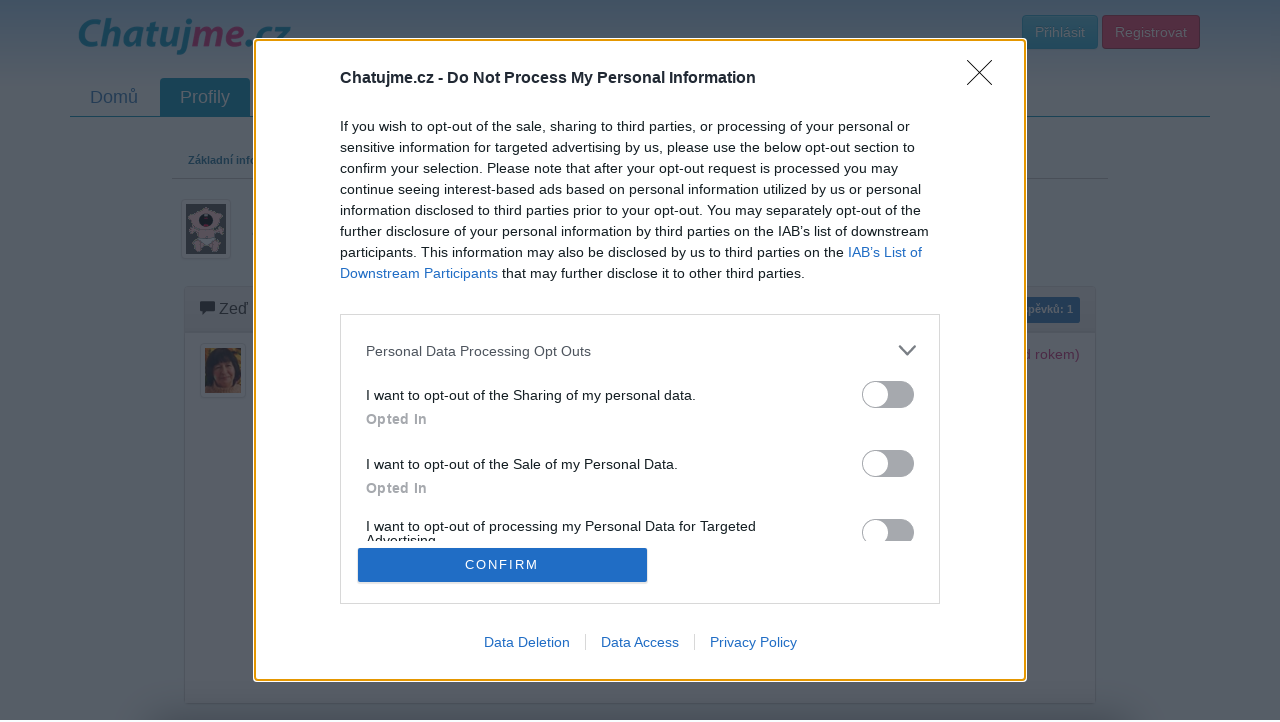

--- FILE ---
content_type: text/html; charset=utf-8
request_url: https://profil.chatujme.cz/zoltak/zed
body_size: 5133
content:
<!DOCTYPE html>
<html lang="cs">
<head>
    <meta charset="UTF-8">
    <meta name="viewport" content="width=device-width, initial-scale=1.0">
    <meta http-equiv="X-UA-Compatible" content="IE=edge">

    <title>Profil uživatele zoltak - Přátelé ::  Chatujme.cz </title>

    <meta name="description" content="Profil uživatele zoltak na Chatujme.cz">

    <meta name="robots" content="index, follow">

    <meta property="og:title" content="Profil uživatele zoltak - Přátelé">
    <meta property="og:description" content="Profil uživatele zoltak na Chatujme.cz">
    <meta property="og:image" content="https://static.chatujme.cz/images/og-logo.png">
    <meta property="og:image:type" content="image/png">
    <meta property="og:image:width" content="1200">
    <meta property="og:image:height" content="630">
    <meta property="og:image:alt" content="Chatujme.cz logo">
    <meta property="og:url" content="https://profil.chatujme.cz/zoltak">
    <meta property="og:type" content="profile">
    <meta property="og:site_name" content="Chatujme.cz">
    <meta property="og:locale" content="cs_CZ">

    <meta name="twitter:card" content="summary_large_image">
    <meta name="twitter:title" content="Profil uživatele zoltak - Přátelé">
    <meta name="twitter:description" content="Profil uživatele zoltak na Chatujme.cz">
    <meta name="twitter:image" content="https://static.chatujme.cz/images/og-logo.png">

    <script type="application/ld+json">
    {
      "@context": "https://schema.org",
      "@type": "Organization",
      "name": "Chatujme.cz",
      "url": "https://chatujme.cz/",
      "logo": {
        "@type": "ImageObject",
        "url": "https://www.chatujme.cz/images/logo.png",
        "width": 200,
        "height": 60
      },
      "sameAs": [
        "https://www.facebook.com/chatujme",
        "https://play.google.com/store/apps/details?id=com.lury.chatujmeapp"
      ],
      "contactPoint": {
        "@type": "ContactPoint",
        "email": "podpora@chatujme.cz",
        "contactType": "customer support",
        "availableLanguage": ["Czech", "Slovak"]
      },
      "foundingDate": "2010",
      "description": "Český chat portál s online místnostmi, diskuzním fórem a seznamkou"
    }
    </script>

    <link rel="preconnect" href="https://static.chatujme.cz" crossorigin>
    <link rel="preconnect" href="https://cdn.jsdelivr.net" crossorigin>
    <link rel="preconnect" href="https://pagead2.googlesyndication.com" crossorigin>
    <link rel="dns-prefetch" href="https://ssp.seznam.cz">
    <link rel="dns-prefetch" href="https://connect.facebook.net">

    <meta name="wot-verification" content="c21836fd0ef21d10d53b">
    <meta http-equiv="x-xrds-location" content="https://profil.chatujme.cz/mojeidXrds.xml">
    <link type="text/plain" rel="author" href="https://static.chatujme.cz/humans.txt">
    <!--[if lt IE 9]>
    <script src="http://html5shiv.googlecode.com/svn/trunk/html5.js"></script>
    <![endif]-->
    <link rel="canonical" href="https://profil.chatujme.cz/zoltak">
    <link rel="stylesheet" media="screen,projection,tv" href="https://static.chatujme.cz/css/bootstrap.min.css?ver=2026011901">
    <link rel="stylesheet" media="screen,projection,tv" href="https://static.chatujme.cz/css/bootstrap-theme.min.css?ver=2026011901">
    <link rel="stylesheet" media="screen,projection,tv" href="https://static.chatujme.cz/css/font-awesome.min.css?ver=2026011901">
    <link rel="stylesheet" media="screen,projection,tv" href="https://static.chatujme.cz/css/fa-svg-with-js.css?ver=2026011901">
    <link rel="stylesheet" media="screen,projection,tv" href="https://static.chatujme.cz/css/screen.css?ver=2026011901">
    <link href=" https://cdn.jsdelivr.net/npm/@splidejs/splide@4.1.4/dist/css/splide.min.css " rel="stylesheet">
    <link rel="stylesheet" media="print" href="https://static.chatujme.cz/css/print.css?ver=2026011901">
    <link rel="shortcut icon" href="https://static.chatujme.cz/favicon.ico">
    <link rel="apple-touch-icon" href="https://static.chatujme.cz/images/apple-touch-icon.png" alt="Iphone icon">
    <link rel="apple-touch-icon" sizes="114x114" href="https://static.chatujme.cz/images/apple-touch-icon-114x114.png" alt="Iphone icon">
        <script src="https://static.chatujme.cz/js/jquery.js?ver=2026011901"></script>
        <script> $.cookieDomain = ".chatujme.cz"; </script>
        <script src="https://static.chatujme.cz/js/jquery-ui.js?ver=2026011901"></script>
        <script src="https://static.chatujme.cz/js/bootstrap.min.js?ver=2026011901"></script>
        <script src="https://static.chatujme.cz/js/fontawesome-all.min.js"></script>
        <script src="https://static.chatujme.cz/js/jquery.bootstrap-growl.min.js?ver=2026011901"></script>
        <script src="https://static.chatujme.cz/js/favico.js/favico.js?ver=20260119011768948820"></script>
        <script src="https://static.chatujme.cz/js/modernizr.js?ver=2026011901"></script>
        <script src="https://static.chatujme.cz/js/respond.min.js?ver=2026011901"></script>
        <script src=" https://cdn.jsdelivr.net/npm/@splidejs/splide@4.1.4/dist/js/splide.min.js "></script>

        <script src="https://static.chatujme.cz/js/nette.ajax.js?ver=2026011901"></script>
        <script src="https://static.chatujme.cz/js/history.ajax.js?ver=2026011901"></script>
        <script src="https://static.chatujme.cz/js/netteForms.js?ver=2026011901"></script>
        <script src="https://static.chatujme.cz/js/ga4-events.js?ver=2026011901"></script>
        <script src="https://ssp.seznam.cz/static/js/ssp.js"></script>
        <script async src="https://pagead2.googlesyndication.com/pagead/js/adsbygoogle.js?client=ca-pub-6842817622605562" crossorigin="anonymous"></script>
        <script src="https://static.chatujme.cz/js/main.js?ver=2026011901"></script>
        <script src="https://static.chatujme.cz/js/chbpopad.js?tid=1768948820"></script>

    <script>
        window.dataLayer = window.dataLayer || [];

        function gtag() { dataLayer.push(arguments); }

        gtag('consent', 'default', {
            'ad_storage': 'denied',
            'analytics_storage': 'denied',
            'functionality_storage': 'granted',
            'personalization_storage': 'denied',
            'security_storage': 'denied',
        });

        dataLayer.push({ user_logged_in: false });
    </script>
    <!-- Google Tag Manager -->
    <script>(function(w,d,s,l,i){ w[l]=w[l]||[];w[l].push({'gtm.start':
        new Date().getTime(),event:'gtm.js'});var f=d.getElementsByTagName(s)[0],
        j=d.createElement(s),dl=l!='dataLayer'?'&l='+l:'';j.async=true;j.src=
        'https://www.googletagmanager.com/gtm.js?id='+i+dl;f.parentNode.insertBefore(j,f);
        })(window,document,'script','dataLayer','GTM-N446WJB8');</script>
    <!-- End Google Tag Manager -->

    <!-- Google Tag Manager (noscript) -->
    <noscript><iframe src="https://www.googletagmanager.com/ns.html?id=GTM-N446WJB8"
                      height="0" width="0" style="display:none;visibility:hidden"></iframe></noscript>
    <!-- End Google Tag Manager (noscript) -->
    
    <div id="fb-root"></div>
    <script>(function(d, s, id) {
            var js, fjs = d.getElementsByTagName(s)[0];
            if (d.getElementById(id)) return;
            js = d.createElement(s); js.id = id;
            js.src = "//connect.facebook.net/cs_CZ/all.js#xfbml=1&appId=729503103729065";
            fjs.parentNode.insertBefore(js, fjs);
        }(document, 'script', 'facebook-jssdk'));</script>


<script>
    $(function() {
        $('<audio id="chatAudio"><source src="' + "https://static.chatujme.cz" + '/sounds/notify.ogg" type="audio/ogg"><source src="' + "https://static.chatujme.cz" + '/sounds/notify.mp3" type="audio/mpeg"><source src="' + "https://static.chatujme.cz" + '/sounds/notify.wav" type="audio/wav"></audio>').appendTo('body');
    });
    $.nette.ajax({
        url: "/zoltak/zed?do=notify"
    });
    window.setInterval(function(){
        $.nette.ajax({
            url: "/zoltak/zed?do=notify"
        });
    },30000);
</script>

</head>
<body>
<script> document.documentElement.className += ' js'</script>
<div id="slide-banner">
    <div id="banner-content">
        <div class="banner-close" onclick="BannerAds.handleClose()">Zavřít reklamu</div>
    </div>
</div>
<div class="container">
    <div class="head span12">
        <div class="headline">
            <div class="row">
                <div class="col-md-6">
                    <a style="display: inline-block;" href="https://chatujme.cz/"><img src="https://static.chatujme.cz/images/logo.png" alt="logo" style="text-align: center;margin: 0 auto;display: block;margin-top:10px;"></a>
                </div>
                <div class="col-md-6">
                    <div class="userbase">
                        <a class="btn btn-mini btn-info" href="https://login.chatujme.cz/?backlink=i3rgh">Přihlásit</a>
                        <a class="btn btn-mini btn-purple" href="https://chatujme.cz/registrace">Registrovat</a>
                    </div>
                </div>
            </div>
        </div>
        <div class="navi">
<ul class="nav nav-pills"><li><a href="https://chatujme.cz/">Domů</a></li><li class="active"><a href="/">Profily</a></li><li><a href="https://chat.chatujme.cz/">Chat</a></li><li><a href="https://diskuze.chatujme.cz/">Diskuze</a></li><li class=" newNavi"><a href="https://chatujme.cz/obchod.list/">Obchod</a></li><li><a href="https://radio.chatujme.cz/">Chat Rádio</a></li><li><a href="https://napoveda.chatujme.cz/">Nápověda</a></li></ul>        </div>
    </div>
    <div class="row mainrow">
        <div class="span12">
            <div id="snippet--flashes">
            </div>



<script src="https://static.chatujme.cz/js/jquery-ui.js?ver=2026011901"></script>
<script src="/js/tinymce/tinymce.min.js?ver=2026011901"></script>
<style>
    .friend{
        padding:0;
        margin-left:10px;
        left: 7%;
        text-align: left !important;
    }
    .friend * {
        text-align: left !important;
    }
</style>
<script>
    $(document).ready( function() {
        $("#wall .neschvaleno").each(function(){
            $(this).animate({
                'background-color': "#ffffa8"
            },3500);
            $(this).animate({
                'background-color': "#fff"
            },2500);
        });
        setInterval(function() {
            $("#wall .neschvaleno").each(function(){
                $(this).animate({
                    'background-color': "#ffffa8"
                },3500);
                $(this).animate({
                    'background-color': "#fff"
                },2500);
            });
        }, 6000);
    });

</script>
    <script>
        $.nette.ext('init', null);
    </script>
<div class="boys">
    <div class="profilview">

<div class="row" style="margin-top:-10px;margin-bottom: 20px;">
    <div class="col-md-10 col-md-push-1" style="font-weight: bold;">
        <ul class="nav nav-tabs navprofil" style="border-bottom-color: #c1c1c1">
            <li><a href="/zoltak#zakladni">Základní informace</a></li>

            <li><a href="/zoltak#detail">Detailní informace</a></li>

            <li class="active"><a href="/zoltak/zed">Zeď</a></li>

            <li><a href="/zoltak/fotogalerie">Fotogalerie</a></li>

            <li><a href="/zoltak/pratele">Přátelé</a></li>


        </ul>
    </div>
</div>
<style>
    body {
    }
    .profilview, .widget .comment-text{
    }
    .profilview .tab-content a{
    }
    .profilview .vypis {
    }
    #wall .list-group-item {
    }
    #wall .list-group-item:hover {
        background-color: #c1c1c1 !important;
    }
    #wall .panel {
        background-color:transparent !important;
    }
</style>
<script>
$(document).ready(function(){
    $("a[title]").tooltip({
          effect: "fade",
          opacity: 0.5
    });

});
    
    function invert(rgb) {
        rgb = [].slice.call(arguments).join(",").replace(/rgb\(|\)|rgba\(|\)|\s/gi, '').split(',');
        for (var i = 0; i < rgb.length; i++) rgb[i] = (i === 3 ? 1 : 255) - rgb[i];
        return rgb.join(", ");
    }
</script>


<script>
    BannerAds.configure({
        repeatAds:    true,
        simpleClose:  true,
        triggerOnScroll: false,
        reloadOnScroll: true,
        triggerScrollPercent: 0.20,
        repeatDelay:  10000,
        closeDelay: 5000,
        cooldownMobile: 30000,
        cooldownDesk: 30000,
        adConfigMobile: {
            zoneId: 390880,
            id:     "ssp-zone-390880",
            width:  500,
            height: 200
        },
        adConfigDesk: {
            zoneId: 390877,
            id:     "ssp-zone-390877",
            width:  970,
            height: 210
        }
    });

    window.addEventListener('load', BannerAds.init);
</script>            <div class="row nickrow" style="position: relative;top:-10px;padding-left: 10px;">
                <div class="col-md-5 col-md-push-1">
                     <h1 class="nadpis">
                        <img src="https://static.chatujme.cz/icons/default/122.jpg?1768948820" class="img-thumbnail img-rounded">&nbsp;&nbsp;
 zoltak
                     </h1>
                </div>
            </div>

                    <div class="tab-pane" id="wall">
<br>
        <div class="col-md-10 col-md-push-1">

        <div class="panel panel-default widget">
            <div class="panel-heading">
                <span class="glyphicon glyphicon-comment"></span>
                <h3 class="panel-title">
                    Zeď uživatele zoltak</h3>
                <span class="label label-primary">
                    Příspěvků: 1</span>
            </div>
            <div class="panel-body">
                <ul class="list-group">
                    <li class="list-group-item schvaleno">
                        <div class="row">
                            <div class="col-xs-4 col-md-1">
                                <img src="https://static.chatujme.cz/icons/Ajinka583.jpg?1768948820" class="img-thumbnail img-responsive" alt="">
                            </div>
                            <span id="56237406"></span>
                            <div class="col-xs-8 col-md-11">
                                <div>
                                    <div class="mic-info">
                                        <a href="/Ajinka583" class="pull-left girls">
                                            Ajinka583
                                        </a>
                                        
                                        <a href="/zoltak/zed#56237406"><span title="16.04.2024 08:21:11" class="girls pull-right">(před rokem)</span></a>
                                        <br class="clear">
                                    </div>
                                </div>
                                <div class="comment-text">
                                    <iframe width="560" height="315" src="//youtube.com/embed/8c-uj1DunOU?si=ZUWvp0VsHlEuQ_sv" title="YouTube video player" frameborder="0"></iframe>
                                </div>
                            </div>
                        </div>
                    </li>

                </ul>
            </div>
        </div>
    </div>
    </div>
    <script>
    $("a.del").click(function (){
        if ( confirm("Opravdu chcete odstranit tento příspěvek?") ){
            return true;
        }
        return false;
    });
</script>
<script>

$("a.toggle").click(function(){
    if( $(this).attr('data-click-state') == 0 ||typeof $(this).attr('data-click-state') == 'undefined') {
        $(this).attr('data-click-state', 1);
        Show();
        $(this).text("Chci vypnout editor");
    } else {
        $(this).attr('data-click-state', 0);
        Hide();
        $(this).text("Chci použít editor");
    }
});

function Hide() {
    tinymce.EditorManager.remove();
}
function Show() {
    tinymce.init({
        selector:'textarea',
        language_url : "https://static.chatujme.cz" + '/js/tinymce/langs/cs.js',
        toolbar: "insertfile undo redo | styleselect | bold italic | alignleft aligncenter alignright alignjustify | bullist numlist outdent indent | link image | print preview media fullpage | forecolor backcolor emoticons",
        plugins: [
                 "advlist autolink link image lists charmap print preview hr anchor pagebreak spellchecker",
                 "searchreplace wordcount visualblocks visualchars code fullscreen insertdatetime media nonbreaking",
                 "save table contextmenu directionality emoticons template paste textcolor"
        ],
        entity_encoding : "raw"
    });
}
//$('[data-toggle="tooltip"]').tooltip();
</script>

            
            
        </div>
    </div>
</div>
</div>
            <br style="clear:both;display:block;">
        </div>
    </div>

    <br class="clear">
    <div class="footer col-md-10 col-md-push-1">
        <span>Copyright &copy; 2011 - 2026, <strong>Chatujme.cz</strong> | Podpora: podpora&#64;chatujme.cz |  Autor: <a href="https://lury.cz">LuRy.cz</a> | <a class="versionFooter" title="'Chatujme.cz">v1.3617#20260120</a></span>
        <div style=" display:none"><a href="mailto:trap@chatujme.cz">trap@chatujme.cz</a></div>
    </div>
</div>

</body>
</html>


--- FILE ---
content_type: text/html; charset=utf-8
request_url: https://www.google.com/recaptcha/api2/aframe
body_size: 269
content:
<!DOCTYPE HTML><html><head><meta http-equiv="content-type" content="text/html; charset=UTF-8"></head><body><script nonce="MJ1oEWWnPv8_VLm2CqDGXQ">/** Anti-fraud and anti-abuse applications only. See google.com/recaptcha */ try{var clients={'sodar':'https://pagead2.googlesyndication.com/pagead/sodar?'};window.addEventListener("message",function(a){try{if(a.source===window.parent){var b=JSON.parse(a.data);var c=clients[b['id']];if(c){var d=document.createElement('img');d.src=c+b['params']+'&rc='+(localStorage.getItem("rc::a")?sessionStorage.getItem("rc::b"):"");window.document.body.appendChild(d);sessionStorage.setItem("rc::e",parseInt(sessionStorage.getItem("rc::e")||0)+1);localStorage.setItem("rc::h",'1768948826136');}}}catch(b){}});window.parent.postMessage("_grecaptcha_ready", "*");}catch(b){}</script></body></html>